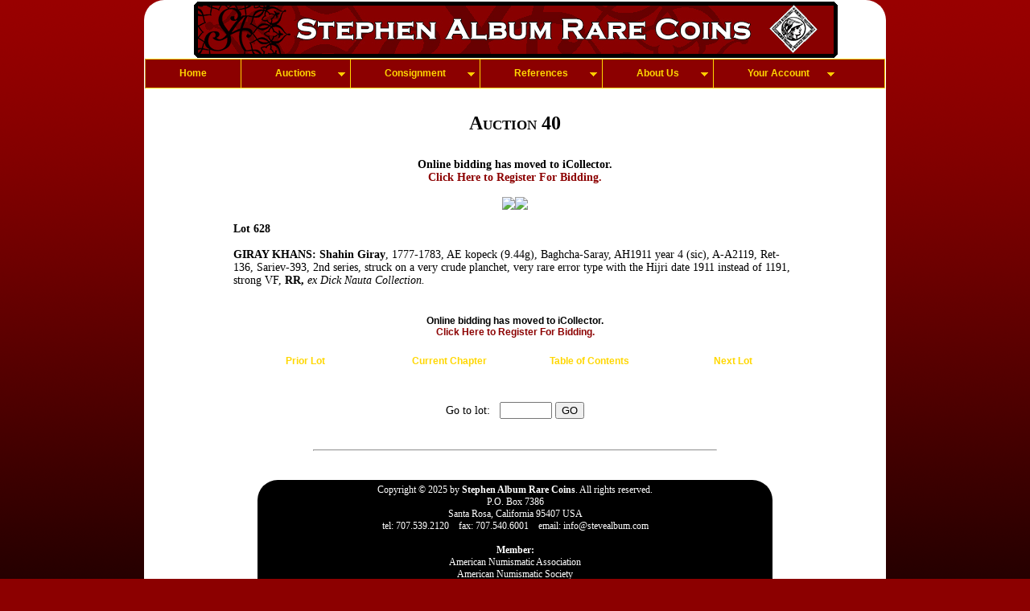

--- FILE ---
content_type: text/html
request_url: https://db.stevealbum.com//php/lot_auc.php?sale=40&lot=628&sale=40&lot=628
body_size: 16896
content:
<!DOCTYPE html PUBLIC "-//W3C//DTD XHTML 1.0 Transitional//EN" "http://www.w3.org/TR/xhtml1/DTD/xhtml1-transitional.dtd">
<html xmlns="http://www.w3.org/1999/xhtml">
<head>
   <title>Stephen Album Rare Coins - Specialists in Islamic, Indian, and Oriental Coins</title>
   <meta http-equiv="Content-Type" content="text/html; charset=utf-8" />
   <meta name="description" content="dealer and auctioneer of Islamic, Indian and Chinese coins" /> 
   <meta name="keywords" content="coins, coin auction, coin auctions, auction, numismatics, Islamic coins, 
                                  Indian coins, Chinese coins, Asian coins, medieval coins, Hindu coins, ancient coins" />
   <link media="screen" rel="stylesheet" href="stylecat.css" type="text/css">
   <link media="screen" rel="stylesheet" href="menus.css" type="text/css">
   <style type="text/css">
   body                { background: #8c0000 url(../images/red.png) repeat; }

   table.innerframe    { width: 850px; }
   table.logo          { width: 788px; }
   table.main          { width: 920px; }
   table.menu          { background-color: #8c0000; width: 920px; } 

   td.menu             { background: #8c0000; }
   #menu               { background: #8c0000; font-family: Verdana, Arial, Helvetica, sans-serif; }
   #menu a             { 
                         color: #ffd700; 
                         font-size: 12px;
                         padding: 10px 42px 0 42px;
                       }
   #menu a:visited, active 
                       { background: #8c0000; color: #ffd700; }
   #menu a:hover       { background: #8c0000; color: #ffffff; }
   #menu li a.dropdown
                       {
                         background: url(https://www.stevealbum.net/images/btn_down1.gif) no-repeat right;
                       }

   #menu li a.dropdown:hover 
                       {
                         background: url(https://www.stevealbum.net/images/btn_down2.gif) no-repeat right;
                       }

   .selectedanchor     { background: #8c0000; }
   .anylinkcss         { background: #8c0000; font-size: 12px;  font-family: Verdana, Arial, Helvetica, sans-serif; }
   .anylinkcss ul      { background-color: #8c0000; }
   .anylinkcss ul li a { 
                         background-color: #8c0000; 
                         font-size: 12px; 
                         text-indent: 42px;
                       }
   .anylinkcss a       { background: #8c0000; color: #ffd700; }
   .anylinkcss a:hover { background: #8c0000; color: #ffffff; }
   .anylinkcsscols     { background: #8c0000; border: 1px solid #8c0000; }
   .anylinkshadow      { background: #8c0000; }

   .nav                { font-family: Verdana, Arial, Helvetica, sans-serif; }




   </style>
      <script type="text/javascript" src="http://valid.tjp.hu/zoom2/tjpzoom.js"></script>

   <script type="text/javascript" src="anylinkcssmenu.js"></script>
   <script type="text/javascript">anylinkcssmenu.init("anchorclass")</script>
   <script type="text/javascript" src="../js/tree.js"></script>
</head>

<body>

<table style="border-radius: 25px;padding: 5px 10px;" border="0" width="900" align="center" class="main">
   <tr>
      <td>
         <table width="788" align="center" class="logo">
            <tr>
<td colspan="1"></td>
               <td colspan="5" align="center" valign="center">
<img src="https://www.stevealbum.net/images/sarc-logo-variant.gif"></td>
            </tr>
         </table>

         <table class="menu" cellpadding="0" cellspacing="0" align="center" valign="top"> 
            <tr>
               <td class="menu" valign="top" align="center">
                  <div id="menu">
                     <ul>
					
                        <li><a href="home.php?site=1&lang=1&cust=0">Home</a></li>
                        <li><a href="auctions.php?site=1&lang=1&cust=0" class="anchorclass dropdown" rel="submenu1">Auctions</a></li>
                        <li><a href="lists.php?site=1&lang=1&cust=0" class="anchorclass dropdown" rel="submenu2">Consignment</a></li>
                        <li><a href="abbrevs.php?site=1&lang=1&cust=0" class="anchorclass dropdown" rel="submenu3">References</a></li>
                        <li><a href="about1.php?site=1&lang=1&cust=0" class="anchorclass dropdown" rel="submenu4">About Us</a></li>
                        <li><a href="https://sarc.liveauctiongroup.com/login.aspx?returnurl=http%3a%2f%2fwww.sarc.auction%2fauctionlist.aspx" class="anchorclass dropdown" rel="submenu5" style="border-right: 0; padding-right: 37px; ">Your Account</a>
                     </ul>
                     <div id="submenu1" class="anylinkcss" align="left">
                        <ul>
                           <li><a href="auctions.php?site=1&lang=1&cust=0" style="border-top: 1px solid #ffffff;">Auction Catalogs</a></li>
                           <li><a href="https://db.stevealbum.com/php/aucpdf-old.php">Auction PDFs</a></li>
                           <li><a href="https://db.stevealbum.com/php/how-to-bid.php">Bidding Instructions</a></li>
                           <li><a href="shipping.php">Shipping Options</a></li>
<li><a href="https://www.sarc.auction/search.aspx">Search</a></li>
                           <li><a href="https://db.stevealbum.com/php/consign.php">How To Consign</a></li>
                           <li><a href="http://www.stevealbum.net/pdfs/TermsOfSale.pdf" target="_blank">Terms of Sale</a></li>
                        </ul>
                     </div>

                     <div id="submenu2" class="anylinkcss" align="left"  style="width: 200px; border-right: 1px solid #ffffff; ">
                        <ul>
<li><a href="https://db.stevealbum.com/php/consign.php" style="border-top: 1px solid #ffffff; ">How To Consign</a></li>


                        </ul>
                     </div>
                     <div id="submenu3" class="anylinkcss" align="left" style="width: 200px; ">
                        <ul>
                           <li><a href="abbrevs.php?site=1&lang=1&cust=0" style="border-top: 1px solid #ffffff;">Abbreviations</a></li>
 			   <li><a href="articles.php">Academic Articles</a></li>
                           <li><a href="albumcat.php">Checklist of Islamic Coins</a></li>
                           <li><a href="https://db.stevealbum.com/php/lists.php">Price List Archives</a></li>
 			   <li><a href="rarity.php">Rarity Guide</a></li>		
                        </ul>
                     </div>
                     <div id="submenu4" class="anylinkcss" align="left" style="width: 165px; ">
                        <ul>
                           <li><a href="about1.php?site=1&lang=1&cust=0" style="border-top: 1px solid #ffffff; ">Our Company</a></li>
                           <li><a href="about2.php?site=1&lang=1&cust=0">Our Staff</a></li>
                           <li><a href="contact.php?site=1&lang=1&cust=0">Contact Info</a></li>
                           <li><a href="shows.php">Event Calendar</a></li>
                           <li><a href="privacy.php?site=1&lang=1&cust=0">Our Privacy Policy</a></li>
                        </ul>
                     </div>
                     <div id="submenu5" class="anylinkcss" align="left" style="width: 190px; ">
                        <ul>

                           <li><a href="https://sarc.liveauctiongroup.com/login.aspx?returnurl=http%3a%2f%2fwww.sarc.auction%2fauctionlist.aspx" style="border-top: 1px solid #ffffff;">Auction Login</a></li>


                        </ul>
                     </div>
                  </div>
               </td>
            </tr>
         </table><br />

         <p><div class="house1">Auction 40</div></p><br />

<b>
Online bidding has moved to iCollector.
<br />
<a href ="http://www.sarc.auction">Click Here to Register For Bidding.</a>
</b>
<br /><br />



         <table class="lot_photos" align="center" cellspacing="0" cellpadding="0" border="0">
            <tr>
               <td>
                  <table cellspacing="0" cellpadding="0" border="0" width="100%">
                        
                     <tr>
                        <td colspan="4" align="center">
                           <div align="center">
                           <img src="https://www.stevealbum.com/lotphotos_large/279464.jpg" ><img src="https://www.stevealbum.com/lotphotos_large/279464N2.jpg" >
                           </div>
                        </td>
                     </tr>
                     <tr>
                        <td>&nbsp;</td>
                     </tr>

                  </table>
               </td>
            </tr>
         </table>

         <table class="lot_text" align="center" cellspacing="0" cellpadding="0" border="0">

            <tr>
               <td align="left">
                  <b>Lot 628</b><br /><br />
                  <B>GIRAY KHANS: Shahin Giray</B>, 1777-1783, AE kopeck &#40;9.44g&#41;, Baghcha-Saray, AH1911 year 4 &#40;sic&#41;,</B> A-A2119, Ret-136, Sariev-393, 2nd series, struck on a very crude planchet, very rare error type with the Hijri date 1911 instead of 1191, strong VF, <B>RR,</B> <I>ex Dick Nauta Collection. </I><br /><br />
               </td>
            </tr>

         </table>
         <br />

<style type="text/css">

#nav_btn .nav li .btn_toc 
                    {
                      text-decoration: none;
                      width: 170px;
	              line-height: 27px;
                    }

#nav_btn .nav li a.btn_toc 
                    {
                      text-decoration: none;
                      width: 170px;
	              line-height: 27px;
                      background: url(https://www.stevealbum.net/imagesbtn_170.gif) no-repeat;
                    }

#nav_btn .nav li a.btn_toc:hover 
                    {
                      text-decoration: none;
                      width: 170px;
	              line-height: 27px;
                      background: url(https://www.stevealbum.net/imagesbtn_170.gif) no-repeat;
                    }

#nav_btn .nav .chap_prev 
                    {
                      text-decoration: none;
	              line-height: 27px;
                      width: 180px;
                    }

#nav_btn .nav li a.chap_prev 
                    {
                      text-decoration: none;
	              line-height: 27px;
                      width: 180px;
                      background: url(https://www.stevealbum.net/imagesbtn_180a.gif) no-repeat;
                    }

#nav_btn .nav li a.chap_prev:hover 
                    {
                      text-decoration: none;
	              line-height: 27px;
                      width: 180px;
                      background: url(https://www.stevealbum.net/imagesbtn_180b.gif) no-repeat;
                    }

#nav_btn .nav li a.chap_next 
                    {
                      text-decoration: none;
	              line-height: 27px;
                      width: 180px;
                    }

#nav_btn .nav li .chap_next 
                    {
                      text-decoration: none;
	              line-height: 27px;
                      width: 180px;
                      background: url(https://www.stevealbum.net/imagesbtn_180c.gif) no-repeat;
                    }

#nav_btn .nav li a.chap_next:hover  
                    {
                      text-decoration: none;
	              line-height: 27px;
                      width: 180px;
                      background: url(https://www.stevealbum.net/imagesbtn_180d.gif) no-repeat;
                    }

#nav_btn .nav .lot_prev 
                    {
                      text-decoration: none;
	              line-height: 27px;
                      width: 180px;
                    }

#nav_btn .nav li a.lot_prev 
                    {
                      text-decoration: none;
	              line-height: 27px;
                      width: 180px;
                      background: url(https://www.stevealbum.net/imagesbtn_180a.gif) no-repeat;
                    }

#nav_btn .nav li a.lot_prev:hover 
                    {
                      text-decoration: none;
	              line-height: 27px;
                      width: 180px;
                      background: url(https://www.stevealbum.net/imagesbtn_180b.gif) no-repeat;
                    }

#nav_btn .nav li a.lot_next 
                    {
                      text-decoration: none;
	              line-height: 27px;
                      width: 180px;
                    }

#nav_btn .nav li .lot_next 
                    {
                      text-decoration: none;
	              line-height: 27px;
                      width: 180px;
                      background: url(https://www.stevealbum.net/imagesbtn_180c.gif) no-repeat;
                    }

#nav_btn .nav li a.lot_next:hover  
                    {
                      text-decoration: none;
	              line-height: 27px;
                      width: 180px;
                      background: url(https://www.stevealbum.net/imagesbtn_180d.gif) no-repeat;
                    }
}

</style>

         <table align="center">
            <tr>   
               <td>
                  <div id="nav_btn">
                     <ul class="nav">

			<b>
<font color="#000000">Online bidding has moved to iCollector.</font>
<br />
<a href ="http://www.sarc.auction">Click Here to Register For Bidding.</a>
</b>
<br /><br />
                        <li class="lot_prev">
                           <a href="lot_auc.php?site=1&amp;lang=1&amp;sale=40&lot=627" class="lot_prev">Prior Lot</a>
                        </li>

                        <li class="btn_toc">
                           <a href="chap_auc.php?site=1&amp;lang=1&amp;sale=40&amp;chapter=0&amp;page=1 #628" 
                              class="btn_toc">Current Chapter</a>
                        </li>
                        <li class="btn_toc">
                           <a href="toc_auc.php?site=1&amp;lang=1&amp;sale=40" class="btn_toc">Table of Contents</a>
                        </li>

                        <li class="lot_next">
                           <a href="lot_auc.php?site=1&amp;lang=1&amp;sale=40&lot=629" class="lot_next">Next Lot</a>
                        </li>



                  </div>
               </td>
            </tr>
         </table><br /><br />
         <table class="inner2" align="center" cellspacing="0" cellpadding="0" border="0">
            <tr>
               <td>
                  <table align="center" cellspacing="0" cellpadding="0" border="0">
                     <tr>
                        <td>

                           <form action="" method="post">Go to lot: &nbsp;
                              <input type="text" name="lot" value="" size="6">
                              <input type="submit" value="GO">
                              <input type="hidden" name="lang" value="1">
                              <input type="hidden" name="sale" value="40">
                              <input type="hidden" name="site" value="1">
                           </form>
                        </td>
                     </tr>
                  </table>
               </td>
            </tr>
         </table>

         <br /><br />
         <div align="center">
         <table class="footer" cellpadding="0" border="0">
            <tr>
               <td><hr class="footer" /><br /><br /></td>
            </tr>
            <tr>
               <td class="footer" bgcolor="#000000" style="border-radius: 25px;padding: 5px 10px;">
<font color="#ffffff">
                  Copyright &copy; 2025 by <span class="boldtext">Stephen Album Rare Coins</span>. All rights reserved.<br /> 
                  P.O. Box 7386<br />
                  Santa Rosa, California 95407 USA<br />
                  tel: 707.539.2120 &nbsp;&nbsp;    fax: 707.540.6001 &nbsp;&nbsp;   email: info@stevealbum.com
                  <br /><br />
                  <span class="boldtext">Member:</span><br />

American Numismatic Association<br />
American Numismatic Society<br />
Oriental Numismatic Society<br />
California State Numismatic Association<br />
Royal Numismatic Society<br />
International Association of Professional Numismatists<br />
Mumbai Coin Society<br />
Florida United Numismatists<br />
Royal Canadian Numismatic Association
              </font>
               </td>
            </tr>

         </table>
         </div>
         <br /><br /><br />
      </td>
   </tr>
</table>

</body>
</html>


--- FILE ---
content_type: text/css
request_url: https://db.stevealbum.com//php/stylecat.css
body_size: 1898
content:
@charset "utf-8";
/* CSS Document */

html, body        {
                    margin: 0;
                    padding: 0;
                  }
body              {
                    color: #000000;
                    text-align: center;
                    background: #8c0000;
                    font-family: AGaramond, Times New Roman, Times, serif;
/*                    font-family: Verdana, Arial, Helvetica, sans-serif; */
                    font-size: 14px; font-weight: normal;
                    border-width: 0px; 
                  }

a:link            { color: #8c0000; font-weight: bold; text-decoration: none; }
a:visited         { color: #8c0000; font-weight: bold; text-decoration: none; }
a:active          { color: #800000; font-weight: bold; text-decoration: none; }
a:hover           { color: #DD7500; font-weight: bold; text-decoration: underline; }

a.button            {
                      display: block;
                      height: 27px;
                      font: normal 12px Verdana, Arial, Helvetica, sans-serif;
                      text-decoration: none;
                      line-height: 27px;
                      cursor: pointer;
                      color: #E5C779;
                      font-weight: bold;
                      text-align: center;
                    }
a.button:hover      {
                      color: #ffffff;
                      text-decoration: none;
                    }

a.js:link         { color: #8c0000; font-weight: bold; text-decoration: none; }
a.js:visited      { color: #8c0000; font-weight: bold; text-decoration: none; }
a.js:active       { color: #800000; font-weight: bold; text-decoration: none; }
a.js:hover        { color: #DD7500; font-weight: bold; text-decoration: underline; }

a.nolink:hover    { color: #000000; text-decoration: none; }

div.clickhere1    { text-align: center; font-size: 14px; font-weight: bold; }
div.clickhere2    { text-align: center; font-size: 16px; font-weight: bold; }
div.house1        { text-align: center; font-size: 24px; font-weight: bold; font-variant: small-caps; }
div.listhead      { text-align: left; font-size: 16px; font-weight: bold; }
div.location1     { text-align: center; font-size: 13px; font-weight: bold; }
div.location2     { text-align: center; font-size: 13px; font-weight: normal: }
div.lotno1        { text-align: center; font-size: 16px; font-weight: bold; }
div.lotno2        { text-align: center; font-size: 13px; font-weight: normal; }
div.mainsale1     { text-align: center; font-size: 24px; font-weight: bold; }
div.mainhead1     { text-align: center; font-size: 24px; font-weight: bold; font-variant: small-caps; }
div.mainhead2     { text-align: center; font-size: 18px; font-weight: bold; }
div.session1      { text-align: center; font-size: 14px; font-weight: bold; }
div.session2      { text-align: center; font-size: 14px; font-weight: normal; font-style: italic; }
div.return1       { text-align: center; font-size: 16px; font-weight: bold; }
div.tochead1      { text-align: center; font-size: 24px; font-weight: bold; }
div.viewing1      { text-align: center; font-size: 13px; font-weight: bold; }
div.viewing2      { text-align: center; font-size: 13px; font-weight: normal; }

hr.bottom1        { color: #666666; width: 95% }
hr.home_body      { color: #8c0000; width: 200px; }
hr.footer         { width: 500px; }

img.catalogcover  { border: 0px; width: 200px; }
img.pic           { vertical-align: -30%; border: 0; }

p.bottomnav1      { font-size: 14px; font-weight: bold; font-variant: small-caps }
p.bottomnav2      { font-size: 12px; font-weight: normal; }
p.lastmod         { font-size: 12px; font-weight: normal; }
p.normal          { font-size: 14px; font-weight: normal; }
p.return_menu     { text-align: center; font-size: 16px; font-weight: bold; }
p.shopareas       { text-align: center; font-size: 18px; font-weight: bold; }
p.subhead         { text-align: center; font-size: 16px; font-weight: bold; text-decoration: none; }

span.disabled     { color: #666; }
span.home_list1   { font-size: 24px; font-weight: bold; }
span.home_list2   { font-size: 18px; font-weight: bold; }
span.home_list3   { font-size: 12px; font-weight: normal; }
span.pipe         { margin: 0 3px; padding: 0; color:#333; }

table.footer      { background-color: #ffffff;
                    border-collapse: collapse;
                    table-layout: fixed;
                    width: 640px;
                  }
table.innerframe  { background-color: #ffffff;
                    border-collapse: collapse;
                    table-layout: fixed;
                    width: 764px;
                  }
table.innerlots   { background-color: #ffffff;
                    border-collapse: collapse;
                    table-layout: fixed;
                    width: 720px;
                  }
table.innerstatic { background-color: #ffffff;
                    border-collapse: collapse;
                    table-layout: fixed;
                    width: 732px;
                  }
table.inner2      {
                    background-color: #FFFFFF;
                    border-collapse: collapse;
                    width: 850px;
                  }
table.home_body   { border-collapse: collapse;
                    background-color: #ffffff;
                    text-align: center; 
                  }                    
table.logo        {
                    border-collapse: collapse;
                  }
table.lot_photos  {
                    background-color: #FFFFFF;
                    border-collapse: collapse;
                    width: 850px;
                  }
table.lot_text    {
                    background-color: #FFFFFF;
                    border-collapse: collapse;
                    width: 700px;
                  }
table.main        {
                    background-color: #ffffff;
                    border-collapse: collapse;
                  }
table.menu        { width: 730px; border-collapse: collapse; border: 1px solid #ffffff; text-align: center; }

table.topnav      {
                    padding: 0px;
                    border-collapse: collapse;
                    border-width: 0px; 
                    background: #8c0000;
                    color: #ffffff;
                  }

td.about_web1     { font-size: 12px; font-weight: normal; text-align: right }
td.about_web2     { font-size: 12px; font-weight: normal; text-align: left }
td.catalogcover   { width: 204px; }
td.chaphead       { text-align: center; 
                    vertical-align: top; 
                    font-weight: bold; 
                    color: #ffffff; 
                    background: #000000; 
                    font-family: Verdana, Arial, Helvetica, sans-serif; 
                  }
td.chaphead1      { width: 70px; }
td.chaphead2      { width: 102px; }
td.chaphead3      { width: 487px; }
td.chaphead4      { width: 100px; }

td.chaptitle1     { font-size: 20px; font-weight: bold; text-align: center }
td.col_right      { text-align: right; } 
td.col_left       { text-align: left; }
td.form_col_l     { text-align: right; vertical-align: middle; padding-right: 8px  }
td.form_col_lr    { text-align: right; vertical-align: middle; padding-right: 8px; color: #ff0000  }
td.form_col_r     { text-align: left; vertical-align: middle }
td.home_body      { border: 3px solid #8c0000; }
td.home_head      { border: 3px solid #8c0000; background: #000000; color: #ffffff; font-weight: bold; font-size: 16px; text-align: center; }
td.home_red      { border: 3px solid #000000; background: #8c0000; color: #ffffff; font-weight: bold; font-size: 16px; text-align: center; }
td.home_red a:link {color: #FFFFFF;}
td.home_red a:visited {color: #FFFFFF;}
td.home_red a:hover {color: #FFFFFF;}
td.home_red a:active {color: #FFFFFF;}
td.home_red a:focus {color: #FFFFFF;}
td.home_search      { border: 3px solid #8c0000; background: #ffffff; color: #ffffff; font-weight: bold; font-size: 16px; text-align: center; }
td.home_head2      { border: 3px solid #8c0000; background: #ffffff; text-align: center; }
td.listhead1      { text-align: left }
td.liststatus1    { text-align: center; vertical-align: top; font-size: 16px; font-weight: bold; color: #B2682B; }
td.liststatus2    { text-align: center; vertical-align: top; font-size: 16px; font-weight: bold; color: #808080; }
td.lotno          { text-align: center; vertical-align: top; width: 70px }
td.lotphoto       { text-align: center; vertical-align: top; background: #ffffff; width: 100px }
td.lottext        { text-align: left; vertical-align: top }
td.magnifier      { text-align: center; font-size: 10px; }
td.mainhead1      { font-size: 24px; font-weight: bold; text-align: center }
td.mainhead2      { font-size: 18px; font-weight: bold; text-align: center }
td.mainsale1      { font-size: 24px; font-weight: bold; text-align: center }
td.menu           { text-align: center; background-color: #8c0000; border-left: 1px solid #ffffff; border-collapse: collapse; }
td.next           { width: 80px; vertical-align: top;  }
td.obid           { text-align: left; vertical-align: top; font-weight: bold; white-space: nowrap; }
td.prev           { width: 100px; vertical-align: top; }
td.saleactv1      { text-align: left; font-size: 18px; font-weight: bold; }
td.saleactv2      { text-align: right; font-size: 14px; font-weight: bold; color: #b8860b; }
td.salesold1      { text-align: left; font-size: 18px; font-weight: bold; }
td.salesold2      { text-align: right; font-size: 14px; font-weight: bold; color: #808080; }
td.search_left    { text-align: left; vertical-align: top; font-weight: bold; white-space: nowrap; width: 100px; }
td.search_pages   { vertical-align: top; }
td.search_right   { text-align: right; vertical-align: top; font-weight: normal; width: 180px;  }
td.session1       { text-align: left; vertical-align: top; font-size: 18px; font-weight: bold; color: #3380b8; }
td.session2       { text-align: left; vertical-align: top; font-size: 16px; font-weight: normal; }
td.shopctry1      { text-align: left; font-size: 16px; font-weight: normal; padding-left: 0; }
td.shopctry2      { text-align: left; font-size: 16px; font-weight: normal; padding-left: 16px; }
td.shopctry3      { text-align: left; font-size: 16px; font-weight: normal; padding-left: 32px; }
td.shopctry4      { text-align: left; font-size: 16px; font-weight: normal; padding-left: 48px; }
td.tochead2       { font-size: 16px; font-weight: bold; text-align: left }
td.toc_lots       { text-align: right; vertical-align: top; width: 141px; }
td.toc_retl       { text-align: right; vertical-align: top; width: 16px; }
td.treenode       { text-align: left; font-size: 16px; font-weight: normal; text-decoration: none; }
td.value          { text-align: right; vertical-align: top }

.boldtext         { font-weight: bold; }
.italictext       { font-weight: normal; font-style: italic; }
.footer           { text-align: center; font-size: 12px; font-weight: normal; }
.footer_left      { text-align: left; font-size: 12px; font-weight: normal; }
.introhead        { font-size: 16px; font-weight: bold; color: #B2682B; }

.next a           { font-weight: bold; margin:0 3px; }
.next a.enabled   { cursor: pointer; }
.next a.disabled  { color: #666; }
.prev a           { font-weight: bold; margin:0 3px; }
.prev a.enabled   { cursor: pointer; }
.prev a.disabled  { color: #666; }

.stafftitle       { font-weight: bold; }



--- FILE ---
content_type: application/javascript
request_url: https://db.stevealbum.com//js/tree.js
body_size: 1026
content:
//---------------------------//
//     TREE BROWSER CODE     //
// Copyright Andrew Vos 2006 //
//---------------------------//

var parentNodeCount = 0;
var nodeCount = 0;

function onParentNodeImageClick(node) {
    var divNode = document.getElementById(node.name.replace("parentNodeImage","parentNodeDiv"));
	var imageNode = node;

 	if (divNode.style.display == "none"){
		imageNode.src = "../images/minus.gif";
		divNode.style.display = "";
	}
	else {
		imageNode.src = "../images/plus.gif";
		divNode.style.display = "none";
	}
}
function onParentNodeTextClick(node) {
    var divNode = document.getElementById(node.name.replace("parentNodeText","parentNodeDiv"));
    var imageNode = document.getElementsByName(node.name.replace("parentNodeText","parentNodeImage"))[0];

	if (divNode.style.display == 'none') {
		imageNode.src = "../images/minus.gif";
		divNode.style.display = '';
	}
	else {
		imageNode.src = "../images/plus.gif";
		divNode.style.display = 'none';
	}
}

function onNodeTextClick(node) {
    var imageNode = document.getElementsByName(node.name.replace("nodeText","nodeImage"))[0];
    setSelectedNode(imageNode);
}
function onNodeImageClick(node, url, target){
    var imageNode = node
    setSelectedNode(imageNode);
}

function setSelectedNode(imageNode){
    for (index = 0; index < this.nodeCount; index++) {
		document.getElementsByName("nodeImage" + index)[0].src = "../images/blank.gif";
    }
   	imageNode.src = "../images/blank.gif";
}
function expandAll(){
	for (index = 0; index < this.parentNodeCount; index++) {
		document.getElementById("parentNodeDiv" + index).style.display = "";
        document.getElementsByName("parentNodeImage" + index)[0].src = "../images/minus.gif";     
	}
}
function collapseAll(){
	for (index = 0; index < this.parentNodeCount; index++) {
		document.getElementById("parentNodeDiv" + index).style.display = "none";
        document.getElementsByName("parentNodeImage" + index)[0].src = "../images/plus.gif";     
	}
}

function startParentNode(text){
	document.write('<table border="0" cellpadding="1" cellspacing="0">');
	document.write('  <tr>');
	document.write('    <td><img src="../images/plus.gif" name="parentNodeImage' + parentNodeCount + '" onclick="onParentNodeImageClick(this)" style="cursor:pointer;"/></td>');
	document.write('    <td class="treenode"><a name="parentNodeText' + parentNodeCount + '" onclick="onParentNodeTextClick(this)" style="cursor:pointer;">');
	document.write(text);
	document.write('</a>');
	document.write('  </td>');
	document.write('  </tr>');
	document.write('  <tr>');
	document.write('    <td></td><!-- SPACING -->');
	document.write('	<td><div id="parentNodeDiv' + parentNodeCount + '" style="display:none">');	
    this.parentNodeCount = this.parentNodeCount + 1;
}
function endParentNode(){
	document.write('</div></td>');
	document.write('  </tr>');
	document.write('</table>');
}
function addNode(url, text, addltext){
	document.write('<table border="0" cellpadding="1" cellspacing="0">');
	document.write('  <tr>');
	document.write('	<td>');
    document.write('<a href="' + url + '" onfocus="this.hideFocus=true;" style="outline-style:none;">');
	document.write('<img src="../images/blank.gif" border="0" name="nodeImage' + this.nodeCount + '" onclick="onNodeImageClick(this);" />');
    document.write('</a>');
	document.write('	</td>');
	document.write('    <td class="treenode"><a name="nodeText' + this.nodeCount + '" onclick="onNodeTextClick(this);" href="' + url + '" onfocus="this.hideFocus=true;" style="outline-style:none;">' + text + '</a>' + addltext + '</td>');
	document.write('  </tr>');
	document.write('</table>');
    this.nodeCount = this.nodeCount + 1;
}
function addExpandCollapseAll(){
	document.write('<table width="100%" border="0">');
	document.write('  <tr>');
	document.write('    <td align="right" width="50%"><a onclick="expandAll();" class="expandCollapse" style="cursor:pointer;">Expand All</a></td>');
	document.write('    <td alight="left" width="50%"><a onclick="collapseAll();" class="expandCollapse" style="cursor:pointer;">Collapse All</a></td>');
	document.write('  </tr>');
	document.write('  <tr>');
	document.write('    <td colspan="2">&nbsp;</td>');
	document.write('  </tr>');
	document.write('</table>');  
}



